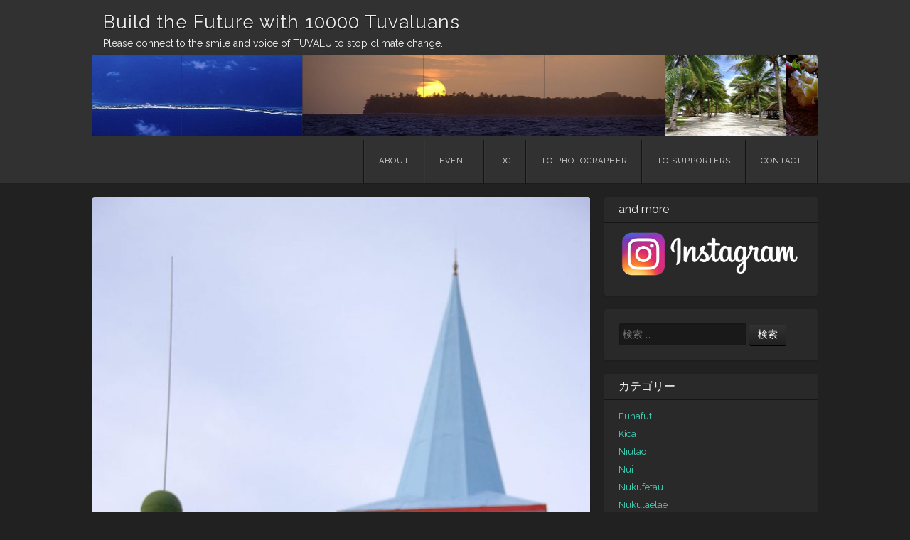

--- FILE ---
content_type: text/html; charset=UTF-8
request_url: http://10000.tv/fitilau-puapua/
body_size: 35221
content:
<!DOCTYPE html>
<html lang="ja"
	itemscope 
	itemtype="http://schema.org/Article" 
	prefix="og: http://ogp.me/ns#" >
<head>
<meta charset="UTF-8" />
<meta name="viewport" content="width=device-width" />
<link rel="profile" href="http://gmpg.org/xfn/11" />
<link rel="pingback" href="http://10000.tv/wp/xmlrpc.php" />
<!--[if lt IE 9]>
<script src="http://10000.tv/wp/wp-content/themes/visual/js/html5.js" type="text/javascript"></script>
<![endif]-->

<title>Fitilau Puapua | Build the Future with 10000 Tuvaluans</title>

<!-- All in One SEO Pack 2.7.3 by Michael Torbert of Semper Fi Web Design[452,519] -->
<link rel="canonical" href="http://10000.tv/fitilau-puapua/" />
<meta property="og:title" content="Fitilau Puapua | Build the Future with 10000 Tuvaluans" />
<meta property="og:type" content="article" />
<meta property="og:url" content="http://10000.tv/fitilau-puapua/" />
<meta property="og:image" content="http://10000.tv/wp/wp-content/uploads/2018/07/ind00973-Fitilau-683x1024.jpg" />
<meta property="og:site_name" content="Build the Future with 10000 Tuvaluans" />
<meta property="fb:admins" content="96040532471" />
<meta property="fb:app_id" content="999395983454371" />
<meta property="og:description" content="Please care and think about the people who live in small islands like Tuvalu. There are people and lives in this island country. Please reduce bad gases that cause these environmental problems. You and I, meaning the Tuvaluans and people of the advanced countries, are sharing this earth. We are living together. So please care and think about us and our happiness. 36 years old, Pastor, from Vaitupu atoll." />
<meta property="article:tag" content="30s" />
<meta property="article:tag" content="from vaitupu" />
<meta property="article:tag" content="pastor" />
<meta property="article:tag" content="niutao" />
<meta property="article:published_time" content="2008-08-26T01:56:55Z" />
<meta property="article:modified_time" content="2018-07-03T01:59:00Z" />
<meta name="twitter:card" content="summary" />
<meta name="twitter:title" content="Fitilau Puapua | Build the Future with 10000 Tuvaluans" />
<meta name="twitter:description" content="Please care and think about the people who live in small islands like Tuvalu. There are people and lives in this island country. Please reduce bad gases that cause these environmental problems. You and I, meaning the Tuvaluans and people of the advanced countries, are sharing this earth. We are living together. So please care and think about us and our happiness. 36 years old, Pastor, from Vaitupu atoll." />
<meta name="twitter:image" content="http://10000.tv/wp/wp-content/uploads/2018/07/ind00973-Fitilau-683x1024.jpg" />
<meta itemprop="image" content="http://10000.tv/wp/wp-content/uploads/2018/07/ind00973-Fitilau-683x1024.jpg" />
<!-- /all in one seo pack -->
<link rel='dns-prefetch' href='//fonts.googleapis.com' />
<link rel='dns-prefetch' href='//s.w.org' />
<link rel="alternate" type="application/rss+xml" title="Build the Future with 10000 Tuvaluans &raquo; フィード" href="http://10000.tv/feed/" />
<link rel="alternate" type="application/rss+xml" title="Build the Future with 10000 Tuvaluans &raquo; コメントフィード" href="http://10000.tv/comments/feed/" />
<link rel="alternate" type="application/rss+xml" title="Build the Future with 10000 Tuvaluans &raquo; Fitilau Puapua のコメントのフィード" href="http://10000.tv/fitilau-puapua/feed/" />
		<script type="text/javascript">
			window._wpemojiSettings = {"baseUrl":"https:\/\/s.w.org\/images\/core\/emoji\/2.4\/72x72\/","ext":".png","svgUrl":"https:\/\/s.w.org\/images\/core\/emoji\/2.4\/svg\/","svgExt":".svg","source":{"concatemoji":"http:\/\/10000.tv\/wp\/wp-includes\/js\/wp-emoji-release.min.js?ver=4.9.6"}};
			!function(a,b,c){function d(a,b){var c=String.fromCharCode;l.clearRect(0,0,k.width,k.height),l.fillText(c.apply(this,a),0,0);var d=k.toDataURL();l.clearRect(0,0,k.width,k.height),l.fillText(c.apply(this,b),0,0);var e=k.toDataURL();return d===e}function e(a){var b;if(!l||!l.fillText)return!1;switch(l.textBaseline="top",l.font="600 32px Arial",a){case"flag":return!(b=d([55356,56826,55356,56819],[55356,56826,8203,55356,56819]))&&(b=d([55356,57332,56128,56423,56128,56418,56128,56421,56128,56430,56128,56423,56128,56447],[55356,57332,8203,56128,56423,8203,56128,56418,8203,56128,56421,8203,56128,56430,8203,56128,56423,8203,56128,56447]),!b);case"emoji":return b=d([55357,56692,8205,9792,65039],[55357,56692,8203,9792,65039]),!b}return!1}function f(a){var c=b.createElement("script");c.src=a,c.defer=c.type="text/javascript",b.getElementsByTagName("head")[0].appendChild(c)}var g,h,i,j,k=b.createElement("canvas"),l=k.getContext&&k.getContext("2d");for(j=Array("flag","emoji"),c.supports={everything:!0,everythingExceptFlag:!0},i=0;i<j.length;i++)c.supports[j[i]]=e(j[i]),c.supports.everything=c.supports.everything&&c.supports[j[i]],"flag"!==j[i]&&(c.supports.everythingExceptFlag=c.supports.everythingExceptFlag&&c.supports[j[i]]);c.supports.everythingExceptFlag=c.supports.everythingExceptFlag&&!c.supports.flag,c.DOMReady=!1,c.readyCallback=function(){c.DOMReady=!0},c.supports.everything||(h=function(){c.readyCallback()},b.addEventListener?(b.addEventListener("DOMContentLoaded",h,!1),a.addEventListener("load",h,!1)):(a.attachEvent("onload",h),b.attachEvent("onreadystatechange",function(){"complete"===b.readyState&&c.readyCallback()})),g=c.source||{},g.concatemoji?f(g.concatemoji):g.wpemoji&&g.twemoji&&(f(g.twemoji),f(g.wpemoji)))}(window,document,window._wpemojiSettings);
		</script>
		<style type="text/css">
img.wp-smiley,
img.emoji {
	display: inline !important;
	border: none !important;
	box-shadow: none !important;
	height: 1em !important;
	width: 1em !important;
	margin: 0 .07em !important;
	vertical-align: -0.1em !important;
	background: none !important;
	padding: 0 !important;
}
</style>
<link rel='stylesheet' id='contact-form-7-css'  href='http://10000.tv/wp/wp-content/plugins/contact-form-7/includes/css/styles.css?ver=5.0.1' type='text/css' media='all' />
<link rel='stylesheet' id='visual-style-css'  href='http://10000.tv/wp/wp-content/themes/visual/style.css?ver=1.3.2' type='text/css' media='all' />
<link rel='stylesheet' id='visual-fonts-css'  href='//fonts.googleapis.com/css?family=Raleway:400,700' type='text/css' media='screen' />
<script type='text/javascript' src='http://10000.tv/wp/wp-includes/js/jquery/jquery.js?ver=1.12.4'></script>
<script type='text/javascript' src='http://10000.tv/wp/wp-includes/js/jquery/jquery-migrate.min.js?ver=1.4.1'></script>
<link rel='https://api.w.org/' href='http://10000.tv/wp-json/' />
<link rel="EditURI" type="application/rsd+xml" title="RSD" href="http://10000.tv/wp/xmlrpc.php?rsd" />
<link rel="wlwmanifest" type="application/wlwmanifest+xml" href="http://10000.tv/wp/wp-includes/wlwmanifest.xml" /> 
<link rel='prev' title='Teikai Tokolau' href='http://10000.tv/teikai-tokolau/' />
<link rel='next' title='Fatuuga Tauia' href='http://10000.tv/fatuuga-tauia/' />
<meta name="generator" content="WordPress 4.9.6" />
<link rel='shortlink' href='http://10000.tv/?p=293' />
<link rel="alternate" type="application/json+oembed" href="http://10000.tv/wp-json/oembed/1.0/embed?url=http%3A%2F%2F10000.tv%2Ffitilau-puapua%2F" />
<link rel="alternate" type="text/xml+oembed" href="http://10000.tv/wp-json/oembed/1.0/embed?url=http%3A%2F%2F10000.tv%2Ffitilau-puapua%2F&#038;format=xml" />
		<style type="text/css">.recentcomments a{display:inline !important;padding:0 !important;margin:0 !important;}</style>
		<link rel="icon" href="http://10000.tv/wp/wp-content/uploads/2018/06/cropped-favicon-32x32.png" sizes="32x32" />
<link rel="icon" href="http://10000.tv/wp/wp-content/uploads/2018/06/cropped-favicon-192x192.png" sizes="192x192" />
<link rel="apple-touch-icon-precomposed" href="http://10000.tv/wp/wp-content/uploads/2018/06/cropped-favicon-180x180.png" />
<meta name="msapplication-TileImage" content="http://10000.tv/wp/wp-content/uploads/2018/06/cropped-favicon-270x270.png" />
		<style type="text/css" id="wp-custom-css">
			/*hover animation*/
figure:hover img {
  opacity: 1;
  -webkit-animation: flash 1.5s;
  animation: flash 1.5s;
}
@-webkit-keyframes flash {
  0% {
    opacity: .4;
  }
  100% {
    opacity: 1;
  }
}
@keyframes flash {
  0% {
    opacity: .4;
  }
  100% {
    opacity: 1;
  }
}		</style>
	</head>

<body class="post-template-default single single-post postid-293 single-format-standard">
<div id="page" class="hfeed site">
		<header id="masthead" class="site-header" role="banner">
		<div class="section clearfix">
			<hgroup>
				<h1 class="site-title"><a href="http://10000.tv/" title="Build the Future with 10000 Tuvaluans" rel="home">Build the Future with 10000 Tuvaluans</a></h1>
<h3>Please connect to the smile and voice of TUVALU to stop climate change.</h3></div>
			</hgroup>
		<div class="section clearfix">
<div class='black' style='background:rgb(49, 49, 49); border:solid 0px rgb(255, 255, 255); border-radius:0px; padding:0px 0px 0px 0px;'>
<div id='top_slider' class='owl-carousel sa_owl_theme'>
<div id='top_slider_slide01' class='sa_hover_container' style='padding:0% 0%; margin:0px 0%; background-image:url(&quot;&quot;); background-position:left top; background-size:contain; background-repeat:no-repeat; background-color:rgb(49, 49, 49); '><img src="http://10000.tv/wp/wp-content/uploads/2018/06/1-1-300x210.jpg" alt="" width="300" height="210" class="alignnone size-medium wp-image-151" /></div>
<div id='top_slider_slide02' class='sa_hover_container' style='padding:0% 0%; margin:0px 0%; background-image:url(&quot;&quot;); background-position:left top; background-size:contain; background-repeat:no-repeat; background-color:rgb(49, 49, 49); '><img src="http://10000.tv/wp/wp-content/uploads/2018/06/1-2-300x210.jpg" alt="" width="300" height="210" class="alignnone size-medium wp-image-152" /></div>
<div id='top_slider_slide03' class='sa_hover_container' style='padding:0% 0%; margin:0px 0%; background-image:url(&quot;&quot;); background-position:left top; background-size:contain; background-repeat:no-repeat; background-color:rgb(49, 49, 49); '><img src="http://10000.tv/wp/wp-content/uploads/2018/06/1-3-300x210.jpg" alt="" width="300" height="210" class="alignnone size-medium wp-image-153" /></div>
<div id='top_slider_slide04' class='sa_hover_container' style='padding:0% 0%; margin:0px 0%; background-image:url(&quot;&quot;); background-position:left top; background-size:contain; background-repeat:no-repeat; background-color:rgb(49, 49, 49); '><img src="http://10000.tv/wp/wp-content/uploads/2018/06/4-1-300x210.jpg" alt="" width="300" height="210" class="alignnone size-medium wp-image-162" /></div>
<div id='top_slider_slide05' class='sa_hover_container' style='padding:0% 0%; margin:0px 0%; background-image:url(&quot;&quot;); background-position:left top; background-size:contain; background-repeat:no-repeat; background-color:rgb(49, 49, 49); '><img src="http://10000.tv/wp/wp-content/uploads/2018/06/4-2-300x210.jpg" alt="" width="300" height="210" class="alignnone size-medium wp-image-163" /></div>
<div id='top_slider_slide06' class='sa_hover_container' style='padding:0% 0%; margin:0px 0%; background-image:url(&quot;&quot;); background-position:left top; background-size:contain; background-repeat:no-repeat; background-color:rgb(49, 49, 49); '><img src="http://10000.tv/wp/wp-content/uploads/2018/06/4-3-300x210.jpg" alt="" width="300" height="210" class="alignnone size-medium wp-image-164" /></div>
<div id='top_slider_slide07' class='sa_hover_container' style='padding:0% 0%; margin:0px 0%; background-image:url(&quot;&quot;); background-position:left top; background-size:contain; background-repeat:no-repeat; background-color:rgb(49, 49, 49); '><img src="http://10000.tv/wp/wp-content/uploads/2018/06/2-300x210.jpg" alt="" width="300" height="210" class="alignnone size-medium wp-image-157" /></div>
<div id='top_slider_slide08' class='sa_hover_container' style='padding:0% 0%; margin:0px 0%; background-image:url(&quot;&quot;); background-position:left top; background-size:contain; background-repeat:no-repeat; background-color:rgb(49, 49, 49); '><img src="http://10000.tv/wp/wp-content/uploads/2018/06/7-300x210.jpg" alt="" width="300" height="210" class="alignnone size-medium wp-image-168" /></div>
<div id='top_slider_slide09' class='sa_hover_container' style='padding:0% 0%; margin:0px 0%; background-image:url(&quot;&quot;); background-position:left top; background-size:contain; background-repeat:no-repeat; background-color:rgb(49, 49, 49); '><img src="http://10000.tv/wp/wp-content/uploads/2018/06/20-300x210.jpg" alt="" width="300" height="210" class="alignnone size-medium wp-image-174" /></div>
<div id='top_slider_slide10' class='sa_hover_container' style='padding:0% 0%; margin:0px 0%; background-image:url(&quot;&quot;); background-position:left top; background-size:contain; background-repeat:no-repeat; background-color:rgb(49, 49, 49); '><img src="http://10000.tv/wp/wp-content/uploads/2018/06/18-300x210.jpg" alt="" width="300" height="210" class="alignnone size-medium wp-image-173" /></div>
<div id='top_slider_slide11' class='sa_hover_container' style='padding:0% 0%; margin:0px 0%; background-image:url(&quot;&quot;); background-position:left top; background-size:contain; background-repeat:no-repeat; background-color:rgb(49, 49, 49); '><img src="http://10000.tv/wp/wp-content/uploads/2018/06/10-300x210.jpg" alt="" width="300" height="210" class="alignnone size-medium wp-image-171" /></div>
<div id='top_slider_slide12' class='sa_hover_container' style='padding:0% 0%; margin:0px 0%; background-image:url(&quot;&quot;); background-position:left top; background-size:contain; background-repeat:no-repeat; background-color:rgb(49, 49, 49); '><img src="http://10000.tv/wp/wp-content/uploads/2018/06/29-300x210.jpg" alt="" width="300" height="210" class="alignnone size-medium wp-image-180" /></div>
<div id='top_slider_slide13' class='sa_hover_container' style='padding:0% 0%; margin:0px 0%; background-image:url(&quot;&quot;); background-position:left top; background-size:contain; background-repeat:no-repeat; background-color:rgb(49, 49, 49); '><img class="alignnone size-medium wp-image-158" src="http://10000.tv/wp/wp-content/uploads/2018/06/3-1-300x210.jpg" alt="" width="300" height="210" /></div>
<div id='top_slider_slide14' class='sa_hover_container' style='padding:0% 0%; margin:0px 0%; background-image:url(&quot;&quot;); background-position:left top; background-size:contain; background-repeat:no-repeat; background-color:rgba(0,0,0,0); '><img src="http://10000.tv/wp/wp-content/uploads/2018/06/3-2-300x210.jpg" alt="" width="300" height="210" class="alignnone size-medium wp-image-159" /></div>
<div id='top_slider_slide15' class='sa_hover_container' style='padding:0% 0%; margin:0px 0%; background-image:url(&quot;&quot;); background-position:left top; background-size:contain; background-repeat:no-repeat; background-color:rgba(0,0,0,0); '><img src="http://10000.tv/wp/wp-content/uploads/2018/06/3-3-300x210.jpg" alt="" width="300" height="210" class="alignnone size-medium wp-image-160" /></div>
<div id='top_slider_slide16' class='sa_hover_container' style='padding:0% 0%; margin:0px 0%; background-image:url(&quot;&quot;); background-position:left top; background-size:contain; background-repeat:no-repeat; background-color:rgba(0,0,0,0); '><img src="http://10000.tv/wp/wp-content/uploads/2018/06/25-300x210.jpg" alt="" width="300" height="210" class="alignnone size-medium wp-image-176" /></div>
<div id='top_slider_slide17' class='sa_hover_container' style='padding:0% 0%; margin:0px 0%; background-image:url(&quot;&quot;); background-position:left top; background-size:contain; background-repeat:no-repeat; background-color:rgba(0,0,0,0); '><img src="http://10000.tv/wp/wp-content/uploads/2018/06/24-300x210.jpg" alt="" width="300" height="210" class="alignnone size-medium wp-image-175" /></div>
<div id='top_slider_slide18' class='sa_hover_container' style='padding:0% 0%; margin:0px 0%; background-image:url(&quot;&quot;); background-position:left top; background-size:contain; background-repeat:no-repeat; background-color:rgba(0,0,0,0); '><img src="http://10000.tv/wp/wp-content/uploads/2018/06/11-300x210.jpg" alt="" width="300" height="210" class="alignnone size-medium wp-image-172" /></div>
<div id='top_slider_slide19' class='sa_hover_container' style='padding:0% 0%; margin:0px 0%; background-image:url(&quot;&quot;); background-position:left top; background-size:contain; background-repeat:no-repeat; background-color:rgba(0,0,0,0); '><img src="http://10000.tv/wp/wp-content/uploads/2018/06/8-300x210.jpg" alt="" width="300" height="210" class="alignnone size-medium wp-image-169" /></div>
<div id='top_slider_slide20' class='sa_hover_container' style='padding:0% 0%; margin:0px 0%; background-image:url(&quot;&quot;); background-position:left top; background-size:contain; background-repeat:no-repeat; background-color:rgba(0,0,0,0); '><img src="http://10000.tv/wp/wp-content/uploads/2018/06/26-300x210.jpg" alt="" width="300" height="210" class="alignnone size-medium wp-image-177" /></div>
<div id='top_slider_slide21' class='sa_hover_container' style='padding:0% 0%; margin:0px 0%; background-image:url(&quot;&quot;); background-position:left top; background-size:contain; background-repeat:no-repeat; background-color:rgba(0,0,0,0); '><img src="http://10000.tv/wp/wp-content/uploads/2018/06/28-300x210.jpg" alt="" width="300" height="210" class="alignnone size-medium wp-image-179" /></div>
<div id='top_slider_slide22' class='sa_hover_container' style='padding:0% 0%; margin:0px 0%; background-image:url(&quot;&quot;); background-position:left top; background-size:contain; background-repeat:no-repeat; background-color:rgba(0,0,0,0); '><img src="http://10000.tv/wp/wp-content/uploads/2018/06/2-1-300x210.jpg" alt="" width="300" height="210" class="alignnone size-medium wp-image-154" /></div>
<div id='top_slider_slide23' class='sa_hover_container' style='padding:0% 0%; margin:0px 0%; background-image:url(&quot;&quot;); background-position:left top; background-size:contain; background-repeat:no-repeat; background-color:rgba(0,0,0,0); '><img src="http://10000.tv/wp/wp-content/uploads/2018/06/2-2-300x210.jpg" alt="" width="300" height="210" class="alignnone size-medium wp-image-155" /></div>
<div id='top_slider_slide24' class='sa_hover_container' style='padding:0% 0%; margin:0px 0%; background-image:url(&quot;&quot;); background-position:left top; background-size:contain; background-repeat:no-repeat; background-color:rgba(0,0,0,0); '><img src="http://10000.tv/wp/wp-content/uploads/2018/06/2-3-300x210.jpg" alt="" width="300" height="210" class="alignnone size-medium wp-image-156" /></div>
<div id='top_slider_slide25' class='sa_hover_container' style='padding:0% 0%; margin:0px 0%; background-image:url(&quot;&quot;); background-position:left top; background-size:contain; background-repeat:no-repeat; background-color:rgba(0,0,0,0); '><img src="http://10000.tv/wp/wp-content/uploads/2018/06/6-300x210.jpg" alt="" width="300" height="210" class="alignnone size-medium wp-image-167" /></div>
<div id='top_slider_slide26' class='sa_hover_container' style='padding:0% 0%; margin:0px 0%; background-image:url(&quot;&quot;); background-position:left top; background-size:contain; background-repeat:no-repeat; background-color:rgba(0,0,0,0); '><img src="http://10000.tv/wp/wp-content/uploads/2018/06/3-300x210.jpg" alt="" width="300" height="210" class="alignnone size-medium wp-image-161" /></div>
<div id='top_slider_slide27' class='sa_hover_container' style='padding:0% 0%; margin:0px 0%; background-image:url(&quot;&quot;); background-position:left top; background-size:contain; background-repeat:no-repeat; background-color:rgba(0,0,0,0); '><img src="http://10000.tv/wp/wp-content/uploads/2018/06/9-300x210.jpg" alt="" width="300" height="210" class="alignnone size-medium wp-image-170" /></div>
<div id='top_slider_slide28' class='sa_hover_container' style='padding:0% 0%; margin:0px 0%; background-image:url(&quot;&quot;); background-position:left top; background-size:contain; background-repeat:no-repeat; background-color:rgba(0,0,0,0); '><img src="http://10000.tv/wp/wp-content/uploads/2018/06/27-300x210.jpg" alt="" width="300" height="210" class="alignnone size-medium wp-image-178" /></div>
<div id='top_slider_slide29' class='sa_hover_container' style='padding:0% 0%; margin:0px 0%; background-image:url(&quot;&quot;); background-position:left top; background-size:contain; background-repeat:no-repeat; background-color:rgba(0,0,0,0); '><img src="http://10000.tv/wp/wp-content/uploads/2018/06/5-300x210.jpg" alt="" width="300" height="210" class="alignnone size-medium wp-image-166" /></div>
<div id='top_slider_slide30' class='sa_hover_container' style='padding:0% 0%; margin:0px 0%; background-image:url(&quot;&quot;); background-position:left top; background-size:contain; background-repeat:no-repeat; background-color:rgba(0,0,0,0); '><img src="http://10000.tv/wp/wp-content/uploads/2018/06/30-300x210.jpg" alt="" width="300" height="210" class="alignnone size-medium wp-image-181" /></div>
</div>
</div>
<script type='text/javascript'>
	jQuery(document).ready(function() {
		jQuery('#top_slider').owlCarousel({
			responsive:{
				0:{ items:3 },
				480:{ items:3 },
				768:{ items:6 },
				980:{ items:6 },
				1200:{ items:6 },
				1500:{ items:6 }
			},
			autoplay : true,
			autoplayTimeout : 2000,
			smartSpeed : 500,
			fluidSpeed : 500,
			autoplaySpeed : 500,
			navSpeed : 500,
			dotsSpeed : 500,
			loop : true,
			autoplayHoverPause : true,
			nav : false,
			navText : ['',''],
			dots : false,
			responsiveRefreshRate : 200,
			slideBy : 3,
			mergeFit : true,
			mouseDrag : false,
			touchDrag : false
		});
		sa_resize_top_slider();
		window.addEventListener('resize', sa_resize_top_slider);
		function sa_resize_top_slider() {
			var min_height = 'aspect169';
			var win_width = jQuery(window).width();
			var slider_width = jQuery('#top_slider').width();
			if (win_width < 480) {
				var slide_width = slider_width / 3;
			} else if (win_width < 768) {
				var slide_width = slider_width / 3;
			} else if (win_width < 980) {
				var slide_width = slider_width / 6;
			} else if (win_width < 1200) {
				var slide_width = slider_width / 6;
			} else if (win_width < 1500) {
				var slide_width = slider_width / 6;
			} else {
				var slide_width = slider_width / 6;
			}
			slide_width = Math.round(slide_width);
			var slide_height = '0';
			if (min_height == 'aspect43') {
				slide_height = (slide_width / 4) * 3;				slide_height = Math.round(slide_height);
			} else if (min_height == 'aspect169') {
				slide_height = (slide_width / 16) * 9;				slide_height = Math.round(slide_height);
			} else {
				slide_height = (slide_width / 100) * min_height;				slide_height = Math.round(slide_height);
			}
			jQuery('#top_slider .owl-item .sa_hover_container').css('min-height', slide_height+'px');
		}
	});
</script>
			<nav role="navigation" class="site-navigation main-navigation clearfix">
				<h3 class="menu-toggle"><a class="icon-menu" href="#menu-main">メニュー</a></h3>
				<div class="visuallyhidden skip-link"><a href="#content" title="コンテンツへスキップ">コンテンツへスキップ</a></div>
			<div class="menu-main-container"><ul id="menu-main" class="menu"><li id="menu-item-27" class="menu-item menu-item-type-post_type menu-item-object-page menu-item-27"><a href="http://10000.tv/about/">about</a></li>
<li id="menu-item-26" class="menu-item menu-item-type-post_type menu-item-object-page menu-item-26"><a href="http://10000.tv/event/">event</a></li>
<li id="menu-item-603" class="menu-item menu-item-type-post_type menu-item-object-page menu-item-603"><a href="http://10000.tv/web-gl/">DG</a></li>
<li id="menu-item-400" class="menu-item menu-item-type-post_type menu-item-object-page menu-item-400"><a href="http://10000.tv/to-photographer/">To photographer</a></li>
<li id="menu-item-403" class="menu-item menu-item-type-post_type menu-item-object-page menu-item-403"><a href="http://10000.tv/to-supporters/">To supporters</a></li>
<li id="menu-item-406" class="menu-item menu-item-type-post_type menu-item-object-page menu-item-406"><a href="http://10000.tv/contact/">Contact</a></li>
</ul></div>			</nav><!-- .site-navigation .main-navigation -->
		</div>
	</header><!-- #masthead .site-header -->

	<div id="main" class="site-main">
		<div class="section clearfix">
		<div id="primary" class="content-area">
			<div id="content" class="site-content" role="main">

			
				
<article id="post-293" class="post-293 post type-post status-publish format-standard has-post-thumbnail hentry category-niutao tag-30s tag-from-vaitupu tag-pastor">
		<figure>
		<a href="http://10000.tv/fitilau-puapua/" class="thumbnail">
		<img width="700" height="1050" src="http://10000.tv/wp/wp-content/uploads/2018/07/ind00973-Fitilau-700x1050.jpg" class="attachment-visual-post size-visual-post wp-post-image" alt="" srcset="http://10000.tv/wp/wp-content/uploads/2018/07/ind00973-Fitilau-700x1050.jpg 700w, http://10000.tv/wp/wp-content/uploads/2018/07/ind00973-Fitilau-200x300.jpg 200w, http://10000.tv/wp/wp-content/uploads/2018/07/ind00973-Fitilau-768x1152.jpg 768w, http://10000.tv/wp/wp-content/uploads/2018/07/ind00973-Fitilau-683x1024.jpg 683w, http://10000.tv/wp/wp-content/uploads/2018/07/ind00973-Fitilau-326x489.jpg 326w, http://10000.tv/wp/wp-content/uploads/2018/07/ind00973-Fitilau.jpg 800w" sizes="(max-width: 700px) 100vw, 700px" />		</a>
	</figure>
		<header class="entry-header">
		<h1 class="entry-title">Fitilau Puapua</h1>

		<div class="entry-meta">
			Interviewed on <a href="http://10000.tv/fitilau-puapua/" title="10:56 AM" rel="bookmark"><time class="entry-date" datetime="2008-08-26T10:56:55+00:00">2008年8月26日</time></a><span class="byline"> by <span class="author vcard"><a class="url fn n" href="http://10000.tv/author/shuuichi/" title="shuuichi endou の投稿をすべて表示" rel="author">shuuichi endou</a></span></span>		</div><!-- .entry-meta -->
	</header><!-- .entry-header -->

	<div class="entry-content clearfix">
		<p>Please care and think about the people who live in small islands like Tuvalu.<span id="more-293"></span> There are people and lives in this island country. Please reduce bad gases that cause these environmental problems. You and I, meaning the Tuvaluans and people of the advanced countries, are sharing this earth. We are living together. So please care and think about us and our happiness.</p>
<p>36 years old, Pastor, from Vaitupu atoll.</p>
			</div><!-- .entry-content -->

	<footer class="entry-meta">
		カテゴリー: <a href="http://10000.tv/category/niutao/" rel="category tag">Niutao</a> タグ: <a href="http://10000.tv/tag/30s/" rel="tag">30s</a>, <a href="http://10000.tv/tag/from-vaitupu/" rel="tag">from Vaitupu</a>, <a href="http://10000.tv/tag/pastor/" rel="tag">Pastor</a>
			</footer><!-- .entry-meta -->
</article><!-- #post-293 -->
					<nav role="navigation" id="nav-below" class="site-navigation post-navigation clearfix">
		<h1 class="visuallyhidden">投稿ナビゲーション</h1>

	
		<div class="nav-previous"><a href="http://10000.tv/teikai-tokolau/" rel="prev"><span class="meta-nav">&larr;</span> 前</a></div>		<div class="nav-next"><a href="http://10000.tv/fatuuga-tauia/" rel="next">次 <span class="meta-nav">&rarr;</span></a></div>
	
	</nav><!-- #nav-below -->
	
				

	<div id="comments" class="comments-area">

	
	
	
		<div id="respond" class="comment-respond">
		<h3 id="reply-title" class="comment-reply-title">コメントを残す <small><a rel="nofollow" id="cancel-comment-reply-link" href="/fitilau-puapua/#respond" style="display:none;">コメントをキャンセル</a></small></h3>			<form action="http://10000.tv/wp/wp-comments-post.php" method="post" id="commentform" class="comment-form" novalidate>
				<p class="comment-notes"><span id="email-notes">メールアドレスが公開されることはありません。</span> <span class="required">*</span> が付いている欄は必須項目です</p><p class="comment-form-comment"><label for="comment">コメント</label> <textarea id="comment" name="comment" cols="45" rows="8" maxlength="65525" required="required"></textarea></p><p class="comment-form-author"><label for="author">名前 <span class="required">*</span></label> <input id="author" name="author" type="text" value="" size="30" maxlength="245" required='required' /></p>
<p class="comment-form-email"><label for="email">メールアドレス <span class="required">*</span></label> <input id="email" name="email" type="email" value="" size="30" maxlength="100" aria-describedby="email-notes" required='required' /></p>
<p class="comment-form-url"><label for="url">ウェブサイト</label> <input id="url" name="url" type="url" value="" size="30" maxlength="200" /></p>
<p class="comment-form-cookies-consent"><input id="wp-comment-cookies-consent" name="wp-comment-cookies-consent" type="checkbox" value="yes" /><label for="wp-comment-cookies-consent">次回のコメントで使用するためブラウザーに自分の名前、メールアドレス、サイトを保存する。</label></p>
<p class="form-submit"><input name="submit" type="submit" id="submit" class="submit" value="コメントを送信" /> <input type='hidden' name='comment_post_ID' value='293' id='comment_post_ID' />
<input type='hidden' name='comment_parent' id='comment_parent' value='0' />
</p><p style="display: none;"><input type="hidden" id="akismet_comment_nonce" name="akismet_comment_nonce" value="a60f4558d4" /></p><p style="display: none;"><input type="hidden" id="ak_js" name="ak_js" value="149"/></p>			</form>
			</div><!-- #respond -->
	
</div><!-- #comments .comments-area -->

			
			</div><!-- #content .site-content -->
		</div><!-- #primary .content-area -->

		<div id="secondary" class="widget-area" role="complementary">
						<aside id="custom_html-2" class="widget_text widget widget_custom_html"><h1 class="widget-title"><span>and more</span></h1><div class="textwidget custom-html-widget"><a href="https://www.instagram.com/tuvalu"><img src="http://10000.tv/wp/wp-content/uploads/2021/09/o0768019914833748466-1.png"></a></div></aside><aside id="search-2" class="widget widget_search">	<form method="get" id="searchform" action="http://10000.tv/" role="search">
		<label for="s" class="visuallyhidden">検索</label>
		<input type="text" class="field" name="s" value="" id="s" placeholder="検索 &hellip;" />
		<input type="submit" class="submit" name="submit" id="searchsubmit" value="検索" />
	</form>
</aside><aside id="categories-2" class="widget widget_categories"><h1 class="widget-title"><span>カテゴリー</span></h1>		<ul>
	<li class="cat-item cat-item-3"><a href="http://10000.tv/category/funafuti/" >Funafuti</a>
</li>
	<li class="cat-item cat-item-38"><a href="http://10000.tv/category/kioa/" >Kioa</a>
</li>
	<li class="cat-item cat-item-5"><a href="http://10000.tv/category/niutao/" >Niutao</a>
</li>
	<li class="cat-item cat-item-4"><a href="http://10000.tv/category/nui/" >Nui</a>
</li>
	<li class="cat-item cat-item-6"><a href="http://10000.tv/category/nukufetau/" >Nukufetau</a>
</li>
	<li class="cat-item cat-item-1"><a href="http://10000.tv/category/nukulaelae/" >Nukulaelae</a>
</li>
	<li class="cat-item cat-item-7"><a href="http://10000.tv/category/vaitupu/" >Vaitupu</a>
</li>
		</ul>
</aside><aside id="archives-2" class="widget widget_archive"><h1 class="widget-title"><span>アーカイブ</span></h1>		<ul>
			<li><a href='http://10000.tv/2018/07/'>2018年7月</a></li>
	<li><a href='http://10000.tv/2018/02/'>2018年2月</a></li>
	<li><a href='http://10000.tv/2018/01/'>2018年1月</a></li>
	<li><a href='http://10000.tv/2015/02/'>2015年2月</a></li>
	<li><a href='http://10000.tv/2013/03/'>2013年3月</a></li>
	<li><a href='http://10000.tv/2013/02/'>2013年2月</a></li>
	<li><a href='http://10000.tv/2012/02/'>2012年2月</a></li>
	<li><a href='http://10000.tv/2012/01/'>2012年1月</a></li>
	<li><a href='http://10000.tv/2010/09/'>2010年9月</a></li>
	<li><a href='http://10000.tv/2010/08/'>2010年8月</a></li>
	<li><a href='http://10000.tv/2008/09/'>2008年9月</a></li>
	<li><a href='http://10000.tv/2008/08/'>2008年8月</a></li>
	<li><a href='http://10000.tv/2007/05/'>2007年5月</a></li>
		</ul>
		</aside><aside id="recent-comments-2" class="widget widget_recent_comments"><h1 class="widget-title"><span>最近のコメント</span></h1><ul id="recentcomments"><li class="recentcomments"><a href="http://10000.tv/eliapo-sualo/#comment-76">Eliapo Sualo</a> に <span class="comment-author-link">Marion</span> より</li></ul></aside>		</div><!-- #secondary .widget-area -->
		</div> <!-- .section -->
	</div><!-- #main .site-main -->
	<div id="push"></div>
</div><!-- #page .hfeed .site -->

<footer id="colophon" class="site-footer" role="contentinfo">
	<div class="section clearfix">
		Copyright © <a href="http://www.tuvalu-overview.tv/eng" title="">NGO Tuvalu Overview &amp; Shuuichi Endou.</a> All Rights Reserved. Fakafetai lasi tino Tuvalu katoa.	</div><!-- .site-info -->
</footer><!-- #colophon .site-footer -->

<link rel='stylesheet' id='owl_carousel_css-css'  href='http://10000.tv/wp/wp-content/plugins/slide-anything/owl-carousel/owl.carousel.css?ver=2.2.1.1' type='text/css' media='all' />
<link rel='stylesheet' id='owl_theme_css-css'  href='http://10000.tv/wp/wp-content/plugins/slide-anything/owl-carousel/sa-owl-theme.css?ver=2.0' type='text/css' media='all' />
<link rel='stylesheet' id='owl_animate_css-css'  href='http://10000.tv/wp/wp-content/plugins/slide-anything/owl-carousel/animate.min.css?ver=2.0' type='text/css' media='all' />
<script type='text/javascript'>
/* <![CDATA[ */
var wpcf7 = {"apiSettings":{"root":"http:\/\/10000.tv\/wp-json\/contact-form-7\/v1","namespace":"contact-form-7\/v1"},"recaptcha":{"messages":{"empty":"\u3042\u306a\u305f\u304c\u30ed\u30dc\u30c3\u30c8\u3067\u306f\u306a\u3044\u3053\u3068\u3092\u8a3c\u660e\u3057\u3066\u304f\u3060\u3055\u3044\u3002"}}};
/* ]]> */
</script>
<script type='text/javascript' src='http://10000.tv/wp/wp-content/plugins/contact-form-7/includes/js/scripts.js?ver=5.0.1'></script>
<script type='text/javascript' src='http://10000.tv/wp/wp-includes/js/comment-reply.min.js?ver=4.9.6'></script>
<script type='text/javascript' src='http://10000.tv/wp/wp-includes/js/imagesloaded.min.js?ver=3.2.0'></script>
<script type='text/javascript' src='http://10000.tv/wp/wp-includes/js/masonry.min.js?ver=3.3.2'></script>
<script type='text/javascript' src='http://10000.tv/wp/wp-content/themes/visual/js/theme.js?ver=1.3.2'></script>
<script type='text/javascript' src='http://10000.tv/wp/wp-includes/js/wp-embed.min.js?ver=4.9.6'></script>
<script type='text/javascript' src='http://10000.tv/wp/wp-content/plugins/slide-anything/owl-carousel/owl.carousel.min.js?ver=2.2.1'></script>
<script async="async" type='text/javascript' src='http://10000.tv/wp/wp-content/plugins/akismet/_inc/form.js?ver=4.1.2'></script>

</body>
</html>